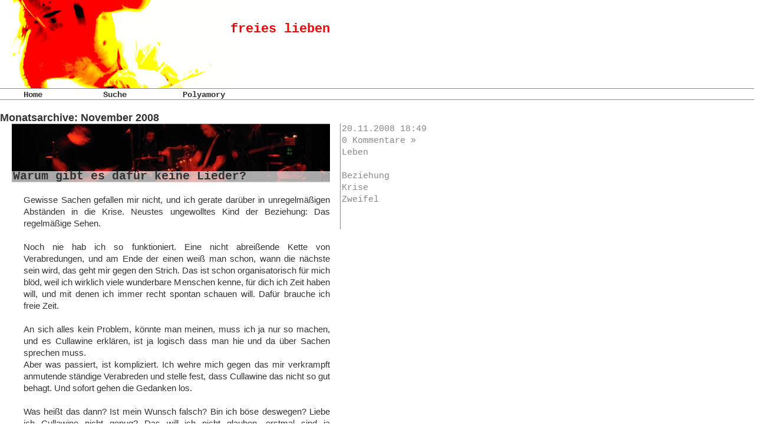

--- FILE ---
content_type: text/html; charset=UTF-8
request_url: http://freieslieben.de/?m=200811
body_size: 4872
content:
<!DOCTYPE html PUBLIC "-//W3C//DTD XHTML 1.0 Transitional//EN" "http://www.w3.org/TR/xhtml1/DTD/xhtml1-transitional.dtd">
<html xmlns="http://www.w3.org/1999/xhtml" lang="de-DE">

<head profile="http://gmpg.org/xfn/11">
<meta http-equiv="Content-Type" content="text/html; charset=UTF-8" />

<title>freies lieben   &raquo; 2008 &raquo; November</title>

<link rel="stylesheet" href="http://freieslieben.de/wp-content/themes/freieslieben2/style.css" type="text/css" media="screen" />
<link rel="alternate" type="application/rss+xml" title="freies lieben RSS Feed" href="http://freieslieben.de/?feed=rss2" />
<link rel="pingback" href="http://freieslieben.de/xmlrpc.php" />

<style type="text/css" media="screen">

</style>
<link rel="alternate" type="application/rss+xml" title="freies lieben &raquo; Feed" href="http://freieslieben.de/?feed=rss2" />
<link rel="alternate" type="application/rss+xml" title="freies lieben &raquo; Kommentar-Feed" href="http://freieslieben.de/?feed=comments-rss2" />
<link rel="EditURI" type="application/rsd+xml" title="RSD" href="http://freieslieben.de/xmlrpc.php?rsd" />
<link rel="wlwmanifest" type="application/wlwmanifest+xml" href="http://freieslieben.de/wp-includes/wlwmanifest.xml" /> 
<meta name="generator" content="WordPress 3.8.41" />
</head>

<body>

<div id="header">
   <div class="logo">   
      <h1><a href="http://freieslieben.de/">freies lieben</a></h1>
   </div>
   <div id="menu">
      <div class="menu"><ul><li ><a href="http://freieslieben.de/">Home</a></li><li class="page_item page-item-1782"><a href="http://freieslieben.de/?page_id=1782">Suche</a></li><li class="page_item page-item-2"><a href="http://freieslieben.de/?page_id=2">Polyamory</a></li></ul></div>
    
   </div>              
</div><!-- close Header -->

<div id="container">
		<div id="container">
			<div id="content" role="main">


			<h1 class="page-title">
				Monatsarchive: <span>November 2008</span>			</h1>


		
		
		
	    <div class="date">
         20.11.2008  18:49<br/>
         <a href="http://freieslieben.de/?p=1742#respond" title="Kommentiere Warum gibt es dafür keine Lieder?">0 Kommentare &#187;</a><br/>
         <a href="http://freieslieben.de/?cat=5" title="Alle Beiträge in Leben ansehen" rel="category">Leben</a><br/>
          <div class="postmetadata"><a href="http://freieslieben.de/?tag=beziehung" rel="tag">Beziehung</a><br/><a href="http://freieslieben.de/?tag=krise" rel="tag">Krise</a><br/><a href="http://freieslieben.de/?tag=zweifel" rel="tag">Zweifel</a><br/>   		 </div>  
       </div>
       <!-- close .date -->
		 <div class="post" id="post-1742">
		     <div style="float:right; font-size:90%;"></div>
		    <div class="titlebar" style="background-image:url('http://freieslieben.de/wp-content/uploads/2008/11/mobile.jpg')">
		       <div class="shadow">
		       </div>
		       <div style="float:right;">
			      <small><a href="http://www.myspace.com/lemobile" style="color:#999;" title="Bildnachweis: http://www.myspace.com/lemobile">[o]</a></small>

			   </div>
		       <h2>
		          <a href="http://freieslieben.de/?p=1742" rel="bookmark" title="Permanent Link to Warum gibt es dafür keine Lieder?">Warum gibt es dafür keine Lieder?</a>
		       </h2>
		    </div>
				<div class="entry">
					<p>Gewisse Sachen gefallen mir nicht, und ich gerate darüber in unregelmäßigen Abständen in die Krise. Neustes ungewolltes Kind der Beziehung: Das regelmäßige Sehen.</p>
<p>Noch nie hab ich so funktioniert. Eine nicht abreißende Kette von Verabredungen, und am Ende der einen weiß man schon, wann die nächste sein wird, das geht mir gegen den Strich. Das ist schon organisatorisch für mich blöd, weil ich wirklich viele wunderbare Menschen kenne, für dich ich Zeit haben will, und mit denen ich immer recht spontan schauen will. Dafür brauche ich freie Zeit.</p>
<p>An sich alles kein Problem, könnte man meinen, muss ich ja nur so machen, und es Cullawine erklären, ist ja logisch dass man hie und da über Sachen sprechen muss.<br />
Aber was passiert, ist kompliziert. Ich wehre mich gegen das mir verkrampft anmutende ständige Verabreden und stelle fest, dass Cullawine das nicht so gut behagt. Und sofort gehen die Gedanken los.</p>
<p>Was heißt das dann? Ist mein Wunsch falsch? Bin ich böse deswegen? Liebe ich Cullawine nicht genug? Das will ich nicht glauben, erstmal sind ja Bedürfnisse eben Bedürfnisse, und die sind immer in Ordnung. Es muss in Ordnung sein, wenn man nicht so ist, wie der andere ist.<br />
Oder bin ich vielleicht einfach nicht für eine Beziehung gemacht? Gehört das möglicherweise zu einer Beziehung dazu, dass man seine Treffen plant, und wenn mir das nicht gefällt, dann gefällt mir eben Beziehung nicht?<br />
Oder muss das nicht zu Beziehung gehören, und es ist eher eine Unstimmigkeit zwischen Cullawine und mir? Mit wem anders wäre das gar kein Thema. Und heißt das dann, dass ich besser mit wem anders dran wäre, oder dass das dann eben ein Thema für uns ist?</p>
<p>Diese Gedanken sind fürchterlich zermürbend. Sie sind ein direkter Weg zu Zweifeln an meiner Liebe, an unserer Beziehung, an meiner Bindungsfähigkeit. Ich denke oft an die <a href="http://lustlehre.twoday.net/stories/1175341/">Diskussion mit Schwinger</a> zurück, in der er mir vorwarf, ich wolle die &#8220;Auseinandersetzung mit dem Partner nur solange wie sie meine Kreise nicht stört&#8221;.</p>
<p>Das war 2005. In gewisser Weise bin ich fast am gleichen Punkt&#8230; Nur dass ich mich jetzt auf die Auseinandersetzung eingelassen habe, meine Kreise gestört werde, und ich die Anstrengung merke und bezweifle, ob das alles so seine Richtigkeit hat. Vielleicht ist das ja ein großer Schritt.</p>
				</div>

                                          
       </div>
       <!-- close .post -->
		
		<div class="navigation">
			<div class="alignleft"></div>
			<div class="alignright"></div>
		</div>

		</div>
	<!-- close container -->

			</div><!-- #content -->
		</div><!-- #container -->


		<div id="primary" class="widget-area" role="complementary">
			<ul class="xoxo">

<li id="search-2" class="widget-container widget_search"><form id="searchform" method="get" action="http://freieslieben.de/">
<input type="text" value="Suchanfrage eingeben und mit Enter abschicken" onfocus="if (this.value == 'Suchanfrage eingeben und mit Enter abschicken') {this.value = '';}" onblur="if (this.value == '') {this.value = 'Suchanfrage eingeben und mit Enter abschicken';}" size="38" maxlength="50" name="s" id="s" />
</form> 
</li>		<li id="recent-posts-2" class="widget-container widget_recent_entries">		<h3 class="widget-title">Letzte Beiträge</h3>		<ul>
					<li>
				<a href="http://freieslieben.de/?p=2126">Waiting is.</a>
						</li>
					<li>
				<a href="http://freieslieben.de/?p=2122">Peers!</a>
						</li>
					<li>
				<a href="http://freieslieben.de/?p=2109">Die Ableitung der Liebe ist das Sterben.</a>
						</li>
					<li>
				<a href="http://freieslieben.de/?p=2103">Sehbehindert für die eigenen Grenzen.</a>
						</li>
					<li>
				<a href="http://freieslieben.de/?p=2091">Hunger.</a>
						</li>
				</ul>
		</li><li id="recent-comments-2" class="widget-container widget_recent_comments"><h3 class="widget-title">Letzte Kommentare</h3><ul id="recentcomments"><li class="recentcomments">Helge Jan Schmodde bei <a href="http://freieslieben.de/?p=1384#comment-1402">Kompersion macht dich frubbelig!</a></li><li class="recentcomments">ich bei <a href="http://freieslieben.de/?p=2126#comment-1389">Waiting is.</a></li><li class="recentcomments">j. bei <a href="http://freieslieben.de/?p=2126#comment-1384">Waiting is.</a></li><li class="recentcomments">sweetsurrender bei <a href="http://freieslieben.de/?p=2126#comment-1383">Waiting is.</a></li><li class="recentcomments">j. bei <a href="http://freieslieben.de/?p=1116#comment-1379">Powergirl bremst</a></li></ul></li><li id="archives-2" class="widget-container widget_archive"><h3 class="widget-title">Archive</h3>		<ul>
			<li><a href='http://freieslieben.de/?m=201105'>Mai 2011</a></li>
	<li><a href='http://freieslieben.de/?m=201102'>Februar 2011</a></li>
	<li><a href='http://freieslieben.de/?m=201008'>August 2010</a></li>
	<li><a href='http://freieslieben.de/?m=201007'>Juli 2010</a></li>
	<li><a href='http://freieslieben.de/?m=201003'>März 2010</a></li>
	<li><a href='http://freieslieben.de/?m=201002'>Februar 2010</a></li>
	<li><a href='http://freieslieben.de/?m=201001'>Januar 2010</a></li>
	<li><a href='http://freieslieben.de/?m=200912'>Dezember 2009</a></li>
	<li><a href='http://freieslieben.de/?m=200911'>November 2009</a></li>
	<li><a href='http://freieslieben.de/?m=200909'>September 2009</a></li>
	<li><a href='http://freieslieben.de/?m=200908'>August 2009</a></li>
	<li><a href='http://freieslieben.de/?m=200907'>Juli 2009</a></li>
	<li><a href='http://freieslieben.de/?m=200906'>Juni 2009</a></li>
	<li><a href='http://freieslieben.de/?m=200905'>Mai 2009</a></li>
	<li><a href='http://freieslieben.de/?m=200903'>März 2009</a></li>
	<li><a href='http://freieslieben.de/?m=200811'>November 2008</a></li>
	<li><a href='http://freieslieben.de/?m=200810'>Oktober 2008</a></li>
	<li><a href='http://freieslieben.de/?m=200808'>August 2008</a></li>
	<li><a href='http://freieslieben.de/?m=200806'>Juni 2008</a></li>
	<li><a href='http://freieslieben.de/?m=200805'>Mai 2008</a></li>
	<li><a href='http://freieslieben.de/?m=200804'>April 2008</a></li>
	<li><a href='http://freieslieben.de/?m=200803'>März 2008</a></li>
	<li><a href='http://freieslieben.de/?m=200802'>Februar 2008</a></li>
	<li><a href='http://freieslieben.de/?m=200801'>Januar 2008</a></li>
	<li><a href='http://freieslieben.de/?m=200712'>Dezember 2007</a></li>
	<li><a href='http://freieslieben.de/?m=200711'>November 2007</a></li>
	<li><a href='http://freieslieben.de/?m=200709'>September 2007</a></li>
	<li><a href='http://freieslieben.de/?m=200708'>August 2007</a></li>
	<li><a href='http://freieslieben.de/?m=200707'>Juli 2007</a></li>
	<li><a href='http://freieslieben.de/?m=200706'>Juni 2007</a></li>
	<li><a href='http://freieslieben.de/?m=200705'>Mai 2007</a></li>
	<li><a href='http://freieslieben.de/?m=200704'>April 2007</a></li>
	<li><a href='http://freieslieben.de/?m=200703'>März 2007</a></li>
	<li><a href='http://freieslieben.de/?m=200702'>Februar 2007</a></li>
	<li><a href='http://freieslieben.de/?m=200701'>Januar 2007</a></li>
	<li><a href='http://freieslieben.de/?m=200612'>Dezember 2006</a></li>
	<li><a href='http://freieslieben.de/?m=200611'>November 2006</a></li>
	<li><a href='http://freieslieben.de/?m=200610'>Oktober 2006</a></li>
	<li><a href='http://freieslieben.de/?m=200609'>September 2006</a></li>
	<li><a href='http://freieslieben.de/?m=200608'>August 2006</a></li>
	<li><a href='http://freieslieben.de/?m=200607'>Juli 2006</a></li>
	<li><a href='http://freieslieben.de/?m=200606'>Juni 2006</a></li>
	<li><a href='http://freieslieben.de/?m=200605'>Mai 2006</a></li>
	<li><a href='http://freieslieben.de/?m=200604'>April 2006</a></li>
	<li><a href='http://freieslieben.de/?m=200603'>März 2006</a></li>
	<li><a href='http://freieslieben.de/?m=200602'>Februar 2006</a></li>
	<li><a href='http://freieslieben.de/?m=200601'>Januar 2006</a></li>
	<li><a href='http://freieslieben.de/?m=200512'>Dezember 2005</a></li>
	<li><a href='http://freieslieben.de/?m=200511'>November 2005</a></li>
	<li><a href='http://freieslieben.de/?m=200510'>Oktober 2005</a></li>
	<li><a href='http://freieslieben.de/?m=200509'>September 2005</a></li>
	<li><a href='http://freieslieben.de/?m=200508'>August 2005</a></li>
	<li><a href='http://freieslieben.de/?m=200507'>Juli 2005</a></li>
	<li><a href='http://freieslieben.de/?m=200506'>Juni 2005</a></li>
	<li><a href='http://freieslieben.de/?m=200505'>Mai 2005</a></li>
	<li><a href='http://freieslieben.de/?m=200504'>April 2005</a></li>
	<li><a href='http://freieslieben.de/?m=200503'>März 2005</a></li>
	<li><a href='http://freieslieben.de/?m=200502'>Februar 2005</a></li>
	<li><a href='http://freieslieben.de/?m=200501'>Januar 2005</a></li>
	<li><a href='http://freieslieben.de/?m=200412'>Dezember 2004</a></li>
		</ul>
</li><li id="categories-2" class="widget-container widget_categories"><h3 class="widget-title">Kategorien</h3>		<ul>
	<li class="cat-item cat-item-1"><a href="http://freieslieben.de/?cat=1" title="Alle unter Allgemein abgelegten Beiträge ansehen">Allgemein</a>
</li>
	<li class="cat-item cat-item-6"><a href="http://freieslieben.de/?cat=6" title="Alle unter Film abgelegten Beiträge ansehen">Film</a>
</li>
	<li class="cat-item cat-item-5"><a href="http://freieslieben.de/?cat=5" title="Alle unter Leben abgelegten Beiträge ansehen">Leben</a>
</li>
	<li class="cat-item cat-item-4"><a href="http://freieslieben.de/?cat=4" title="Alle unter Lieben abgelegten Beiträge ansehen">Lieben</a>
</li>
	<li class="cat-item cat-item-7"><a href="http://freieslieben.de/?cat=7" title="Alle unter Musik abgelegten Beiträge ansehen">Musik</a>
</li>
	<li class="cat-item cat-item-3"><a href="http://freieslieben.de/?cat=3" title="Alle unter Sex abgelegten Beiträge ansehen">Sex</a>
</li>
	<li class="cat-item cat-item-77"><a href="http://freieslieben.de/?cat=77" title="Alle unter Sexualität abgelegten Beiträge ansehen">Sexualität</a>
</li>
	<li class="cat-item cat-item-44"><a href="http://freieslieben.de/?cat=44" title="Alle unter Text abgelegten Beiträge ansehen">Text</a>
</li>
	<li class="cat-item cat-item-32"><a href="http://freieslieben.de/?cat=32" title="Alle unter Therapie abgelegten Beiträge ansehen">Therapie</a>
</li>
		</ul>
</li><li id="meta-2" class="widget-container widget_meta"><h3 class="widget-title">Meta</h3>			<ul>
						<li><a href="http://freieslieben.de/wp-login.php">Log in</a></li>
			<li><a href="http://freieslieben.de/?feed=rss2" title="Abonniere diese Website mit RSS 2.0">Beitrags-Feed (<abbr title="Really Simple Syndication">RSS</abbr>)</a></li>
			<li><a href="http://freieslieben.de/?feed=comments-rss2" title="Die neuesten Kommentare zu allen Beiträgen als RSS">Kommentare als <abbr title="Really Simple Syndication">RSS</abbr></a></li>
			<li><a href="http://wordpress.org/" title="Powered by WordPress, state-of-the-art semantic personal publishing platform.">WordPress.org</a></li>						</ul>
</li>			</ul>
		</div><!-- #primary .widget-area -->


<div id="footer">
<table style="border-collapse:collapse; border:none;">
<tr>
<td style="width:560px; overflow:hidden;">
<div style='width:540px; height:60px; overflow:hidden; background:transparent url(http://freieslieben.de/wp-content/uploads/2008/05/there_is_a_path.jpg) 0px -20px no-repeat;' onmouseover="document.getElementById('footershadow1').style.display='block'" onmouseout="document.getElementById('footershadow1').style.display='none'""><div class='shadow' id='footershadow1' style="display:none">
<a href="?p=1737" title="There is a path.">
There is a path.
</a></div></div><div style='width:540px; height:60px; overflow:hidden; background:transparent url(http://freieslieben.de/wp-content/uploads/2010/08/kitten.jpg) 0px -20px no-repeat;' onmouseover="document.getElementById('footershadow2').style.display='block'" onmouseout="document.getElementById('footershadow2').style.display='none'""><div class='shadow' id='footershadow2' style="display:none">
<a href="?p=2083" title="Die Sehnsucht nach der einfachen Lösung">
Die Sehnsucht nach der einfachen Lösung
</a></div></div><div style='width:540px; height:60px; overflow:hidden; background:transparent url(http://freieslieben.de/wp-content/uploads/2009/05/lovebutton.jpg) 0px -20px no-repeat;' onmouseover="document.getElementById('footershadow3').style.display='block'" onmouseout="document.getElementById('footershadow3').style.display='none'""><div class='shadow' id='footershadow3' style="display:none">
<a href="?p=20" title="Allgegenwärtiges Lieben">
Allgegenwärtiges Lieben
</a></div></div><div style='width:540px; height:60px; overflow:hidden; background:transparent url(http://freieslieben.de/wp-content/uploads/2010/03/berglandschaft.png) 0px -20px no-repeat;' onmouseover="document.getElementById('footershadow4').style.display='block'" onmouseout="document.getElementById('footershadow4').style.display='none'""><div class='shadow' id='footershadow4' style="display:none">
<a href="?p=1985" title="Selbstumgang statt Entwicklung.">
Selbstumgang statt Entwicklung.
</a></div></div><div style='width:540px; height:60px; overflow:hidden; background:transparent url(http://freieslieben.de/wp-content/uploads/2009/03/massage.jpg) 0px -20px no-repeat;' onmouseover="document.getElementById('footershadow5').style.display='block'" onmouseout="document.getElementById('footershadow5').style.display='none'""><div class='shadow' id='footershadow5' style="display:none">
<a href="?p=1743" title="Massage zu lernen ist heiliger als gedacht.">
Massage zu lernen ist heiliger als gedacht.
</a></div></div><div style='width:540px; height:60px; overflow:hidden; background:transparent url(http://freieslieben.de/wp-content/uploads/2005/03/alleine.jpg) 0px -20px no-repeat;' onmouseover="document.getElementById('footershadow6').style.display='block'" onmouseout="document.getElementById('footershadow6').style.display='none'""><div class='shadow' id='footershadow6' style="display:none">
<a href="?p=1129" title="Alleinsein ohne Einsamkeit?">
Alleinsein ohne Einsamkeit?
</a></div></div></td>
<td style="width:540px; vertical-align:top;" class="info">
<ul style="list-style-type:none">
<li><a href="?page_id=1766">&Uuml;ber dieses Blog</a></li>
<li><a href="?page_id=4">Blogroll</a></li>
<li><a href="?page_id=1922">Impressum</a></li>
<li><a href="?page_id=43">Bildnachweis/ CC</a></li>
<li>&nbsp;</li>
<li>Archiv<br/>
				<span class='archivespan'><a href='http://freieslieben.de/?m=201105'>Mai 2011</a>/ <span>
	<span class='archivespan'><a href='http://freieslieben.de/?m=201102'>Februar 2011</a>/ <span>
	<span class='archivespan'><a href='http://freieslieben.de/?m=201008'>August 2010</a>/ <span>
	<span class='archivespan'><a href='http://freieslieben.de/?m=201007'>Juli 2010</a>/ <span>
	<span class='archivespan'><a href='http://freieslieben.de/?m=201003'>März 2010</a>/ <span>
	<span class='archivespan'><a href='http://freieslieben.de/?m=201002'>Februar 2010</a>/ <span>
	<span class='archivespan'><a href='http://freieslieben.de/?m=201001'>Januar 2010</a>/ <span>
	<span class='archivespan'><a href='http://freieslieben.de/?m=200912'>Dezember 2009</a>/ <span>
	<span class='archivespan'><a href='http://freieslieben.de/?m=200911'>November 2009</a>/ <span>
	<span class='archivespan'><a href='http://freieslieben.de/?m=200909'>September 2009</a>/ <span>
	<span class='archivespan'><a href='http://freieslieben.de/?m=200908'>August 2009</a>/ <span>
	<span class='archivespan'><a href='http://freieslieben.de/?m=200907'>Juli 2009</a>/ <span>
	<span class='archivespan'><a href='http://freieslieben.de/?m=200906'>Juni 2009</a>/ <span>
	<span class='archivespan'><a href='http://freieslieben.de/?m=200905'>Mai 2009</a>/ <span>
	<span class='archivespan'><a href='http://freieslieben.de/?m=200903'>März 2009</a>/ <span>
	<span class='archivespan'><a href='http://freieslieben.de/?m=200811'>November 2008</a>/ <span>
	<span class='archivespan'><a href='http://freieslieben.de/?m=200810'>Oktober 2008</a>/ <span>
	<span class='archivespan'><a href='http://freieslieben.de/?m=200808'>August 2008</a>/ <span>
	<span class='archivespan'><a href='http://freieslieben.de/?m=200806'>Juni 2008</a>/ <span>
	<span class='archivespan'><a href='http://freieslieben.de/?m=200805'>Mai 2008</a>/ <span>
	<span class='archivespan'><a href='http://freieslieben.de/?m=200804'>April 2008</a>/ <span>
	<span class='archivespan'><a href='http://freieslieben.de/?m=200803'>März 2008</a>/ <span>
	<span class='archivespan'><a href='http://freieslieben.de/?m=200802'>Februar 2008</a>/ <span>
	<span class='archivespan'><a href='http://freieslieben.de/?m=200801'>Januar 2008</a>/ <span>
	<span class='archivespan'><a href='http://freieslieben.de/?m=200712'>Dezember 2007</a>/ <span>
	<span class='archivespan'><a href='http://freieslieben.de/?m=200711'>November 2007</a>/ <span>
	<span class='archivespan'><a href='http://freieslieben.de/?m=200709'>September 2007</a>/ <span>
	<span class='archivespan'><a href='http://freieslieben.de/?m=200708'>August 2007</a>/ <span>
	<span class='archivespan'><a href='http://freieslieben.de/?m=200707'>Juli 2007</a>/ <span>
	<span class='archivespan'><a href='http://freieslieben.de/?m=200706'>Juni 2007</a>/ <span>
	<span class='archivespan'><a href='http://freieslieben.de/?m=200705'>Mai 2007</a>/ <span>
	<span class='archivespan'><a href='http://freieslieben.de/?m=200704'>April 2007</a>/ <span>
	<span class='archivespan'><a href='http://freieslieben.de/?m=200703'>März 2007</a>/ <span>
	<span class='archivespan'><a href='http://freieslieben.de/?m=200702'>Februar 2007</a>/ <span>
	<span class='archivespan'><a href='http://freieslieben.de/?m=200701'>Januar 2007</a>/ <span>
	<span class='archivespan'><a href='http://freieslieben.de/?m=200612'>Dezember 2006</a>/ <span>
	<span class='archivespan'><a href='http://freieslieben.de/?m=200611'>November 2006</a>/ <span>
	<span class='archivespan'><a href='http://freieslieben.de/?m=200610'>Oktober 2006</a>/ <span>
	<span class='archivespan'><a href='http://freieslieben.de/?m=200609'>September 2006</a>/ <span>
	<span class='archivespan'><a href='http://freieslieben.de/?m=200608'>August 2006</a>/ <span>
	<span class='archivespan'><a href='http://freieslieben.de/?m=200607'>Juli 2006</a>/ <span>
	<span class='archivespan'><a href='http://freieslieben.de/?m=200606'>Juni 2006</a>/ <span>
	<span class='archivespan'><a href='http://freieslieben.de/?m=200605'>Mai 2006</a>/ <span>
	<span class='archivespan'><a href='http://freieslieben.de/?m=200604'>April 2006</a>/ <span>
	<span class='archivespan'><a href='http://freieslieben.de/?m=200603'>März 2006</a>/ <span>
	<span class='archivespan'><a href='http://freieslieben.de/?m=200602'>Februar 2006</a>/ <span>
	<span class='archivespan'><a href='http://freieslieben.de/?m=200601'>Januar 2006</a>/ <span>
	<span class='archivespan'><a href='http://freieslieben.de/?m=200512'>Dezember 2005</a>/ <span>
	<span class='archivespan'><a href='http://freieslieben.de/?m=200511'>November 2005</a>/ <span>
	<span class='archivespan'><a href='http://freieslieben.de/?m=200510'>Oktober 2005</a>/ <span>
	<span class='archivespan'><a href='http://freieslieben.de/?m=200509'>September 2005</a>/ <span>
	<span class='archivespan'><a href='http://freieslieben.de/?m=200508'>August 2005</a>/ <span>
	<span class='archivespan'><a href='http://freieslieben.de/?m=200507'>Juli 2005</a>/ <span>
	<span class='archivespan'><a href='http://freieslieben.de/?m=200506'>Juni 2005</a>/ <span>
	<span class='archivespan'><a href='http://freieslieben.de/?m=200505'>Mai 2005</a>/ <span>
	<span class='archivespan'><a href='http://freieslieben.de/?m=200504'>April 2005</a>/ <span>
	<span class='archivespan'><a href='http://freieslieben.de/?m=200503'>März 2005</a>/ <span>
	<span class='archivespan'><a href='http://freieslieben.de/?m=200502'>Februar 2005</a>/ <span>
	<span class='archivespan'><a href='http://freieslieben.de/?m=200501'>Januar 2005</a>/ <span>
	<span class='archivespan'><a href='http://freieslieben.de/?m=200412'>Dezember 2004</a>/ <span>
</li>
</ul>
</td>
</tr>
</table>
</div>
<!-- close #footer -->

</body>
</html>


--- FILE ---
content_type: text/css
request_url: http://freieslieben.de/wp-content/themes/freieslieben2/style.css
body_size: 2596
content:
/*
Theme Name: freies lieben
Theme URI: http://freieslieben.de
Description: A theme.
Author: Jan
Author URI: http://freieslieben.de
version: 2.0
Tags: two-columns, grid
*/

#wpadminbar { margin-bottom:-28px; }

* { margin: 0; padding: 0; }
html { height:100%; }
body {
   width:100%; 
   height:100%;
   font-family: Verdana, Arial, Tahoma, sans-serif; 
   font-size: 15px; 
   margin: 0; 
   padding: 0;
   line-height:20px;
}

	
h1 { font-size: 18px; }
h2 { font-size: 16px; font-family: Courier;/* text-shadow:5px 3px 5px #555;*/}
h3 { font-size: 12px; }
h4 { font-size: 10px; }

a { color: #000; text-decoration: none; }
a:hover { text-decoration: none; }
code { font-family: Courier, sans; }
cite { font-family: Arial, Verdana, Tahoma; font-size: 9px; font-weight: bold; font-style: normal; }
cite a { color: #000; text-decoration: none; border-bottom: 1px dotted #465d71; }

.alignleft a { float: left; margin: 25px 0; }
.alignright a { float: right; margin: 25px 0; }
.aligncenter { display: block; margin-left: auto; margin-right: auto; }

/*****LAYOUT*****/

#container { 
   background: white url("images/footer_bg.jpg") bottom left no-repeat; 
   width: 100%; 
   min-height:600px;
   margin: 0; 
   padding: 0; 
   color: #333; 
   overflow: hidden; 
}

#content { 
   width:780px;
   overflow: auto; 
   margin: 20px 0px 20px 0px; 
   padding: 0; 
}
.post { 
   width:540px;
   padding-left:20px;
   line-height:20px;
   margin-bottom:80px;
}

.post .titlebar {
   height:98px;
   width:540px;
   line-height:18px;
   border-top:1px solid #AAA;
   border-bottom:1px solid #AAA;
}
.post .titlebar .shadow {
   margin-top:80px;
   height:20px;
   margin-bottom:-20px;
   background:transparent url("http://freieslieben.de/wp-content/themes/freieslieben/images/schatten.png") repeat;
}
#footer .shadow {
   margin-top:40px;
   width:540px;
   height:20px;
   margin-bottom:0px;
   background:transparent url("images/schatten.png") repeat;
   font-size:20px;
   font-family:Courier;
   font-weight:bold;   
}
#footer .shadow a {
   color:#333!important;
   text-decoration:none;
   display:block;
}

.post .titlebar h2 { 
   height:20px;
   font-size:20px;
   font-family:Courier;
   font-weight:bold;   
   padding-left:2px;
 
}
.titlebar h2 a {
   color:#333!important;
}

.entry {
   margin-top:20px;
   margin-left:20px;
   width:520px;
   text-align:justify;
}

.entry p {
   margin-bottom:20px;
}
img {
   border:none;
}  
.entry ul {
   margin:0px;
   padding:0px;
   list-style-type:circle;
}
.entry ul li {
   margin-left:20px;
}

.entry .blockquote, .entry blockquote {
   color:#555;
   margin:20px;
}
.entry .fussnote {
   border-top:1px solid #888;
   color:#555;
   font-style:italic;
}

.date { 
   float:right;
   margin-left:0px; 
   padding-left:2px;
   border-left:1px solid #888;
   width:200px;
   min-height:100px;
   overflow:hidden;
   color:#888;
   font-family:Courier;
}
.date:hover {
   color:#555;
}
.date a { color:#888; text-decoration: none; }
.date a:hover { color:#555; text-decoration: none; }

.book .date {
   float:none;
}


.postmetadata {
   margin-top:20px; 
   min-height:100px;
}
.postmetadata a { color:#888; text-decoration: none; }
.navigation {
   clear:both;
   margin:20px 0px 0px 40px; 
   padding-left:5px;
   border-left:1px solid #888;
   width:470px;
   color:#888;
   font-family:Courier;
   font-size:16px;
}

#related_posts { 
 margin:20px 0px 0px 20px;
}
#related_posts h2 { 

}
	
/*****HEADER*****/
#header { 
   background-color:white; 
   color:red;
   width: 100%; 
 }
.logo { 
   background: white url(images/hintergrund.gif) no-repeat; 
   width: 560px; 
   height: 150px; 
   color: red; 
}
#header h1 { 
   text-align:right;
   font-size:22px;
   font-family: "Courier"; 
   font-weight:bold; 
   padding:40px 0px 0px 0px; 
}
#header h1 a { 
   text-decoration: none; 
   color:#E40C0C;
}
#header h1 a:hover { 
   text-decoration: none; 
}

/*****HORIZONTAL MENU*****/
#menu { 
   background: white;
   font-family: Courier; 
   font-size: 14px; 
   font-weight:bold;
   width: 100%; 
   height:18px; 
   border-top:1px solid #888;
   border-bottom:1px solid #888;
   overflow: hidden; 
}
#menu ul { 
   margin-left: 20px; padding: 0; 
   text-align: left; 
}
#menu ul li { 
   list-style-type: none; 
   float: left; 
   margin: 0 0 0px 20px; 
   padding: 0px; 
   text-decoration: none; 
}
#menu ul li a { 
   height:20px;
   width:115px;
   overflow:hidden;
   padding: 2px 0px -2px 0px; 
   text-decoration: none; 
   color: #333; 
   display: block; 
}
#menu ul li a:hover { 
   font-weight:bold;
   text-decoration:underline; 
}
#menu a:hover, #menu li.current_page_item a {
   font-weight:bold;
   text-decoration:underline; 
}

/*****SIDEBAR*****/
#sidebar { font-family: Verdana, Arial, Tahoma; font-size: 11px; width: 240px; float: right; margin: 15px 0 20px 0; padding: 0; border-left: #887a59 1px solid; }
#sidebar h2 { font-size: 18px; font-family: Georgia, Times New Roman, Verdana, Arial; font-style: italic; font-variant: small-caps; color: #61574a; margin: 0; padding: 0; }
#sidebar p { margin: 0; padding: 0 0px 0 0px; }
#sidebar a { color: #e6dfb3; }
#sidebar a:hover { color: #61574a; text-decoration: none; font-style: italic; }
#sidebar img { padding: 0; margin: 0; }
#sidebar ul { margin: 12px; padding: 0; }
#sidebar ul li { margin: 0; padding: 0; line-height: 14px; list-style-type: none; }
#sidebar ul ul { margin: 5px 0 14px 0; padding: 0; }
#sidebar ul ul li { list-style-type: none; }
#sidebar ul ul ul { margin: 0; padding: 0; }
#sidebar ul ul ul li { padding: 0 0 0 15px; list-style-type: none; color: #898989; }

/*****COMMENTS*****/
.commentarea, #respond {
   margin:20px 0px 0px 20px; 
   width:520px;
}
#commentform { 
   padding: 0px; 
   }

#commentform p { color: #555; }
#commentform a { 
   color: #555; 
   text-decoration: none; 
   line-height: 20px; }
#commentarea h3 { 
   font-family: Georgia, Times, Verdana; 
   font-size: 14px; 
   font-weight: 300; 
   color: #000; 
   margin: 0; 
   padding: 0; 
}
#comment { 
   width: 80%; 
}
#author, #email, #url, #comment, #submit { 
   background: #efebd6; 
   font-family: Verdana, Arial, Times; 
   font-size: 10px; 
   margin: 5px 5px 0 0; 
   padding: 0; 
   border: 1px solid #888; 
}
.avatar { 
   float:left; 
   margin:0px 0px 0px 0px; 
}
#submit { margin: 5px 5px 0 0; }
#comments { margin: 0; padding: 0; }
ol.commentlist { 
   list-style-type: none;
   padding: 5px 0 0 0px;
}
ol.commentlist li { 
   width: 97%; 
   list-style-type: none; 
}
ol.commentlist li.alt { 
   background: #DDD; 
   width: 97%; }
padding:10px;
ol.commentlist li p { 
   margin: 6px 0 6px 0; 
   padding: 0 12px 0 0px; 
   line-height: 20px; }
ol.commentlist a { color:#000; }

.comment-author img {
   display:none;
}

/* TinyMCE stuff */
.mceTemp {
   padding:0px; 
   margin-left:0px;
   width:520px; 
   overflow:hidden;
}

.mceTemp dl {
   padding:0px;
   margin:0px;
   border:none;
}

/*****SEARCH*****/
#searchform { padding: 0; margin: 14px 0; }
#searchform input#s { background: white; margin: 0; padding: 2px; border: 1px solid #000; }
#searchform input#searchsubmit { border: none; background: #333; color: #fff; text-transform: lowercase; }

/***** SUBSCRIPTION *****/
.subscribe  { float: left; margin: 25px 30px 0 20px; padding: 0; text-decoration: none; }
.subscribe img { border: none; }

/***** Calendar *****/
#wp-calendar { text-align: center; background: #b3a381; margin: 0 0 10px 0; padding: 0; width: 70%; border: #3f3013 1px solid; font-variant: small-caps; font-family: Times, Verdana, Sans-Serif; }
#wp-calendar td { line-height: 10px; font-size: 10px; color: #544b40; font-variant: small-caps; }
#wp-calendar td a { display: block; color: #544b40; text-decoration: none; line-height: 10px;
font-weight: bold; font-variant: small-caps; font-size: 10px; }
#wp-calendar #prev a { width: 30px; font-variant: small-caps; }
#wp-calendar #next a { width: 30px; margin: 0 0 0 30px; font-variant: small-caps; }
#wp-calendar #today { background: #600000; color: #e6ddbc; font-variant: small-caps; }
#wp-calendar #today a { color: #544b40; font-weight: 700; font-variant: small-caps; }
#wp-calendar caption { color: #533419; text-align: center; width: 70%; margin: 5px 0 5px 0; font-family: Times, Verdana,Sans-Serif; font-size: 14px; }
	
/*****IMAGES*****/
img.centered { display: block; margin: 0 auto; }
img.alignright { padding: 0; margin: 0 0 0px 7px; display: inline; }
img.alignleft { padding: 0; margin: 0 7px 0px 0; display: inline; }
img { border: none; padding: 0; }
img a { border: none; }
img.left { float: left; border: none; padding: 6px 0 0 0; }
img.right { float: right; border: none; padding: 0 0 0 6px; }
.alignright { float: right; }
.alignleft { float: left }
.aligncenter { display: block; margin-left: auto; margin-right: auto; }	
.wp-caption { border: 1px solid #ddd; text-align: center; background-color: #f3f3f3; padding-top: 4px; margin: 10px; }
.wp-caption img { margin: 0; padding: 0; border: 0 none; }
.wp-caption p.wp-caption-text { font-size: 11px; line-height: 17px; padding: 0 4px 5px; margin: 0; }

/*****FOOTER*****/
#footer { 
   border-top:1px solid #888;
   width:100%; 
   padding:0px 0px 0px 20px;
}
#footer .info {
   padding-left:2px;
   border-left:1px solid #888;
   overflow:hidden;
   color:#888;
   font-family:Courier;
}
#footer .info .archivespan {
   
}
#footer p { width:840px; padding: 0px 0;  text-align: right; }

#book .date {
   float:none;
   min-height:1px;
   height:20px;
width:538px;
   border:0px solid white;
   text-align:right;
margin-bottom:-20px;
}